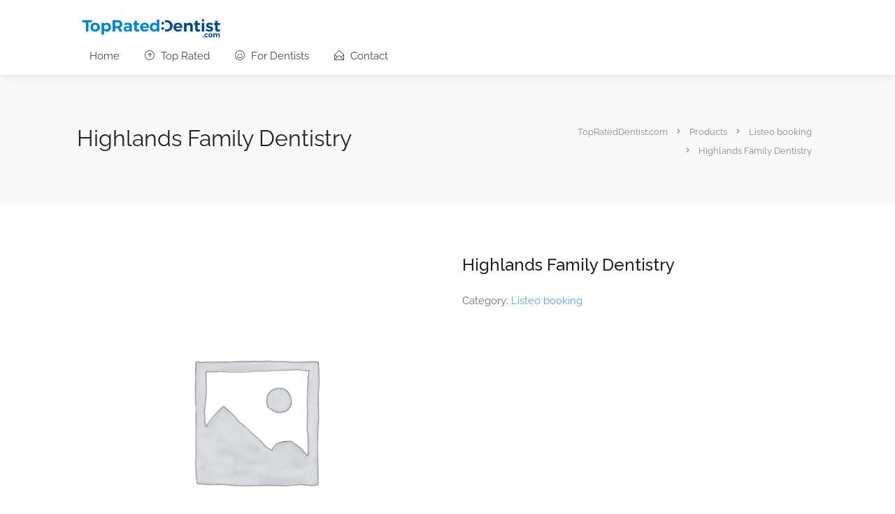

--- FILE ---
content_type: text/css; charset=UTF-8
request_url: https://www.toprateddentist.com/wp-content/themes/listeo-child/style.css?ver=2
body_size: 1124
content:
/*
Theme Name:  Listeo ChildTheme
Theme URI: http://listeo.pro
Author: Purethemes
Author URI: http://themeforest.net/user/purethemes
Description: Directory WordPress Theme by Purethemes
Version: 1.0
License: ThemeForest
License URI: http://themeforest.net/licenses
Text Domain: listeo
Domain Path: /languages/
Tags: light, responsive-layout, post-formats, theme-options, translation-ready, two-columns
Template:  listeo
*/
.vcfaq-title
{
    margin-top: 0;
    margin-bottom: 25px;
}
.vc-faq .messages-inbox{
	padding:30px;
}
.vc-faq .messages-inbox p:last-child{
	margin-bottom:0;
}
.vc-faq.messages-container+.vc-faq.messages-container{
	margin-top:20px;
}
.listing-grid-item img.r-icon {
    display: inline-block;
}
.listing-grid-item .star-rating {
    padding: 0;
}
.listing-grid-item .r-rating {
    padding: 10px 10px;
	margin-right: 0;
}
@media (max-width:399px), (min-width:769px) {
	.listing-grid-item .r-rcontainer {
		display:flex;
		justify-content:center;
	}
}
@media (min-width:400px) and (max-width:768px) {
	.listing-grid-item .r-rating + .r-rating{
		padding-top:0;
	}
}
.listing-grid-item .r-rcontainer {
	float: none;
	text-align: center;
}
.listing-grid-item .r-rating {
    display:flex;
    align-items:center;
    justify-content: center;
}
.main-search-input-item.location .input-with-icon a
{
	top:0;
}
.single-listing .listing-titlebar-tags{
	margin-bottom:0;
}
.single-listing #titlebar.listing-titlebar .listing-titlebar-tags + .star-rating{
	margin-top:0;
}
.hide-tags .listing-item-content .tag{
	display:none;
}
#vc_map_canvas{
	min-height:250px;
}
.verified-badge:not(.with-tip)
{
	cursor:auto;
}
.verified-badge.blue{
	background:#4EA3EE;
}
a.verified-badge, a.verified-badge:hover{
	color:#fff;
	cursor:pointer;
}
.verified-badge{
	margin-bottom:15px;
}
.r-rcontainer.nofloat{
	float:none;
	text-align:center;
	margin: 25px 0;
}
.r-rcontainer.nofloat .r-rating{
    margin-top: 5px;
    margin-bottom: 5px;
}
.r-rcontainer.nofloat img.r-icon
{
	vertical-align: bottom;
}
body .listing-item-container.list-layout .listing-item
{
	height: auto;
    min-height: 220px;
}
img.r-icon
{
	width:24px;
}
.listing-item-content span.r-address{
	font-family:sans-serif;
}
@media(max-width:500px)
{
	.r-rcontainer{
		text-align:center;
	}
}
@media (min-width:501px)
{
	.r-rcontainer
	{
		float:right;
	}
}
.r-rcontainer{
	margin-bottom:5px;
	line-height: 1;
}
img.r-icon+.star-rating{
	margin-left:10px;
}
.r-rating img.r-icon{
	vertical-align:baseline;
}
.r-verified img.r-icon{
	vertical-align:top;
}
.r-rating, .r-rating .star-rating{
	display:inline-block;
}
.listing-item-content .r-verified .r-text .r-text-verified{
	color:#35AA53 !important;
	font-weight:700;
}
.listing-item-content .r-verified .r-text{
	color:#2E2E2E !important;
	font-weight:700;
}
.listing-item-container.list-layout .r-rating .star-rating{
	padding:0;
}
.r-rating{
	margin-right:15px;
}
body .listing-item-container.list-layout .listing-item-inner
{
	position:relative;
	transform:none;
	left:0;
	top:0;
	padding-right:0;
	padding-left: 35px;
    align-self: center;
    justify-self: center;
    width: 100%;
}
.r-description{
	color:#4B4B4B;
	padding:5px 0;
}
body .listing-item-container.list-layout .listing-item-content{
	display:flex;
}
body .listing-item-container.list-layout span.like-icon
{
	bottom:20px;
	transform:none;
}
.aj-location, .aj-category{
    font-weight:700;
}
body .marker-container
{
    top:-10px;
    left:-2px;
    width: 45px;
    height: 45px;
}
body .marker-arrow{
    top:43px;
}
body .marker-container .front.face i
{
    line-height:39px;
}
body .face.back:after{
    width: 41px;
    height: 41px;
}
body .marker-container .back.face i
{
    line-height:43px;
}
body .face.front{
    color:#fff;
    border-color: #0e4c82;
    background-color:#0e4c82;
}
body .marker-container .marker-arrow {
    transition: border 0.4s ease-in-out;
    border-color: #0e4c82 transparent transparent;
}
body .marker-container:hover .marker-arrow {
    border-color: #4ea3ed transparent transparent;
}
.vc-map{
	width:100%;
	min-height:450px;
	border:0;
}
body .marker-cluster div:before
{
	border: 7px solid #0e4c82;
    box-shadow: inset 0 0 0 4px #0e4c82;
}
body .marker-cluster-small div{
    background-color: #0e4c82 !important;
}
.fs-container .additional_data h1{
	margin-top:0;
	font-size:28px;
}
.fs-container .additional_data.term_description + section.search{
	padding-top:20px;
}
@media (min-width: 992px)
{
	.single-listing .vc-slsidebar{
		float: right;
		position:sticky;
		top:70px;
		margin-top:75px;
	}
}
@media (max-width: 991px)
{
	.single-listing .vc-slsidebar{
		margin-bottom:55px;
	}
}

--- FILE ---
content_type: application/javascript; charset=UTF-8
request_url: https://www.toprateddentist.com/wp-content/themes/listeo-child/js/vc-script.js?ver=1.0
body_size: -166
content:
(function( $ ){
    $(document).ready(function(){
        var vc_lc = $("#listeo-listings-container");
        if (vc_lc.length > 0 && typeof vc_lc.attr('data-region') !== "undefined")
        {
            if (typeof VC_REGIONS !== "undefined")
            {
                var _found = false;
                var regions = vc_lc.attr('data-region').includes(',')? vc_lc.attr('data-region').split(',') : [vc_lc.attr('data-region')];
                var _count = regions.length;
                regions.forEach(function(value, index, array) {
                    if (typeof VC_REGIONS[value] !== "undefined")
                    {
                        if (!_found) { $(".aj-location-pre").text("in "); _found = true; }
                        else $(".aj-location").append(", " + (index == _count-1? "and " :""));
                        $(".aj-location").append(document.createTextNode(VC_REGIONS[value]));
                    }
                });
            }
        }
    });
 })( jQuery );